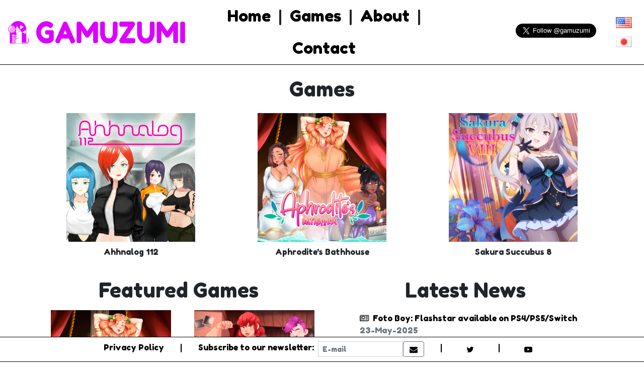

--- FILE ---
content_type: text/html; charset=UTF-8
request_url: https://gamuzumi.com/
body_size: 2717
content:


<!DOCTYPE html PUBLIC "-//W3C//DTD XHTML 1.0 Transitional//EN" "http://www.w3.org/TR/xhtml1/DTD/xhtml1-transitional.dtd">
<html>
    <head>
        <meta charset="UTF-8">
        <title>Gamuzumi</title>


        <!-- Bootstrap CSS -->
        <link rel="stylesheet" href="https://stackpath.bootstrapcdn.com/bootstrap/4.5.0/css/bootstrap.min.css" integrity="sha384-9aIt2nRpC12Uk9gS9baDl411NQApFmC26EwAOH8WgZl5MYYxFfc+NcPb1dKGj7Sk" crossorigin="anonymous">
        <link href="https://fonts.googleapis.com/css2?family=Fredoka+One&display=swap" rel="stylesheet">
        <link rel="stylesheet" type="text/css" href="https://gamuzumi.com/images/style.css">
        <link rel="stylesheet" type="text/css" href="https://gamuzumi.com/images/font/rounded_w.css">
        <link rel="stylesheet" type="text/css" href="https://gamuzumi.com/images/font/rounded.css">

        <!--        font awesome-->
        <link rel="stylesheet" href="https://cdnjs.cloudflare.com/ajax/libs/font-awesome/4.7.0/css/font-awesome.min.css">
        <link rel="icon" href="https://gamuzumi.com/images/logo.png" type="image/png" sizes="48x49">

        <!-- jQuery first, then Popper.js, then Bootstrap JS -->
        <script src="https://code.jquery.com/jquery-3.5.1.slim.min.js" 
            integrity="sha384-DfXdz2htPH0lsSSs5nCTpuj/zy4C+OGpamoFVy38MVBnE+IbbVYUew+OrCXaRkfj" crossorigin="anonymous">
        </script>
        <script src="https://cdn.jsdelivr.net/npm/popper.js@1.16.0/dist/umd/popper.min.js" 
            integrity="sha384-Q6E9RHvbIyZFJoft+2mJbHaEWldlvI9IOYy5n3zV9zzTtmI3UksdQRVvoxMfooAo" crossorigin="anonymous">
        </script>
        <script src="https://stackpath.bootstrapcdn.com/bootstrap/4.5.0/js/bootstrap.min.js" 
            integrity="sha384-OgVRvuATP1z7JjHLkuOU7Xw704+h835Lr+6QL9UvYjZE3Ipu6Tp75j7Bh/kR0JKI" crossorigin="anonymous">
        </script>
        <script src="https://cdnjs.cloudflare.com/ajax/libs/jquery-modal/0.9.1/jquery.modal.min.js">
        </script>
        <link rel="stylesheet" href="https://cdnjs.cloudflare.com/ajax/libs/jquery-modal/0.9.1/jquery.modal.min.css" />
        <script src="js/jquery-birthday-picker.js"></script>

        <script type="text/javascript">
            !function(d,s,id)
            {
                var js,fjs = d.getElementsByTagName(s)[0],p=/^http:/.test(d.location) ? 'http':'https';
                if(!d.getElementById(id))
                {
                    js = d.createElement(s);
                    js.id = id;
                    js.src = p+'://platform.twitter.com/widgets.js';
                    fjs.parentNode.insertBefore(js,fjs);
                }
            }(document, 'script', 'twitter-wjs');
        </script>


        <style>
body { font-family: 'Fredoka One', cursive; }        </style>
    </head>
    <body>
                <nav class="navbar navbar-white navbar-expand-md bg-white justify-content-center py-0 sticky-top">
            <a href="https://gamuzumi.com/" class="navbar-brand d-flex mr-auto">
                <img class="logo" src="https://gamuzumi.com/images/logo.png" height="45" width="42" alt="Gamuzumi logo"> 
                <img class="name" src="https://gamuzumi.com/images/name.png" height="45" width="324" alt="Gamuzumi name">
            </a>
            
            <div class="navbar-collapse collapse w-100" id="collapsingNavbar3" style="font-size: 2em">
                <ul class="nav navbar-nav ml-auto w-60 justify-content-center" style="padding-left: 2.5rem !important;">
                    <li class="nav-item active">
                        <a class="nav-link" href="https://gamuzumi.com/index.php">Home</a>
                    </li>
                    <li class="nav-item active">
                        <span class="nav-link">|</span>
                    </li>
                    <li class="nav-item">
                        <a class="nav-link" href="https://gamuzumi.com/games.php">Games</a>
                    <li class="nav-item active">
                        <span class="nav-link">|</span>
                    </li>
                    </li>
                    <li class="nav-item">
                        <a class="nav-link" href="https://gamuzumi.com/about.php">About</a>
                    <li class="nav-item active">
                        <span class="nav-link">|</span>
                    </li>
                    </li>
                    <li class="nav-item">
                        <a class="nav-link" href="https://gamuzumi.com/contact.php">Contact</a>
                    </li>
                </ul>
                <ul class="nav navbar-nav ml-auto w-20 justify-content-center" style="padding-left: 10rem !important">
                    <li class="nav-item">
                        <a href="https://twitter.com/gamuzumi" class="twitter-follow-button" data-show-count="false" data-size="large"></a>
                    </li>
                </ul>
                <ul class="nav navbar-nav ml-auto w-20 justify-content-end">
                    <li class="nav-item">
                        <a class="nav-link" href="https://gamuzumi.com/index.php?language=en">
                            <img class="logo" src="https://gamuzumi.com/images/en.png" height="22" width="32" alt="English Language">
                        </a>
                    </li>
                    <li class="nav-item">
                        <a class="nav-link" href="https://gamuzumi.com/index.php?language=jp">
                            <img class="logo" src="https://gamuzumi.com/images/jp.png" height="22" width="32" alt="Japanese Language">
                        </a>
                    </li>
                </ul>
            </div>
            <style>
                .navbar
                {
                    border-bottom: 1px solid #000;
                }
            </style>
        </nav>
        <div class="container">
            <!-- EMPTY LiNE -->
            <div class="row"><div class="col"><br/></div></div>

            <!-- LATEST RELEASES -->
            <div class="row">
                <div class="col text-center">
                    <h1>Games</h1>
                    <p>
<div class="row"><div class="game col"><figure><a class="nav-link" href="https://gamuzumi.com/games.php?id=ahhnalog112"><img class="logo" 
                                        src="https://gamuzumi.com/manager/data/uploads/games/ahhnalog112/icon.jpg" 
                                        height="256" width="256" 
                                        alt="Ahhnalog 112">
                                        </a></figure>Ahhnalog 112</div><div class="game col"><figure><a class="nav-link" href="https://gamuzumi.com/games.php?id=aphroditesbathhouse"><img class="logo" 
                                        src="https://gamuzumi.com/manager/data/uploads/games/aphroditesbathhouse/icon.jpg" 
                                        height="256" width="256" 
                                        alt="Aphrodite's Bathhouse">
                                        </a></figure>Aphrodite's Bathhouse</div><div class="game col"><figure><a class="nav-link" href="https://gamuzumi.com/games.php?id=ssuccubus8"><img class="logo" 
                                        src="https://gamuzumi.com/manager/data/uploads/games/ssuccubus8/icon.jpg" 
                                        height="256" width="256" 
                                        alt="Sakura Succubus 8">
                                        </a></figure>Sakura Succubus 8</div></div>                    </p>
                </div>
            </div>

            <!-- EMPTY LiNE -->
            <div class="row"><div class="col"><br/></div></div>

            <div class="row">
                <!-- LATEST RELEASES -->
                <div class="col">
                    <h1 class="text-center">Featured Games</h1>
                    <div class="row text-center">
<div class="game col"><figure><a class="nav-link" href="https://gamuzumi.com/games.php?id=aphroditesbathhouse"><img class="logo" 
                                        src="https://gamuzumi.com/manager/data/uploads/games/aphroditesbathhouse/icon.jpg" 
                                        height="256" width="256" 
                                        alt="Aphrodite's Bathhouse">
                                        </a></figure>Aphrodite's Bathhouse</div><div class="game col"><figure><a class="nav-link" href="https://gamuzumi.com/games.php?id=fotoboyflashstar"><img class="logo" 
                                        src="https://gamuzumi.com/manager/data/uploads/games/fotoboyflashstar/icon.jpg" 
                                        height="256" width="256" 
                                        alt="Foto Boy: Flashstar">
                                        </a></figure>Foto Boy: Flashstar</div>        
                    </div>
                </div>
            
                <!-- LATEST NEWS -->
                <div class="col">
                    <h1 class="text-center">Latest News</h1>
                    <ul class="list-group list-group-flush" style="padding-left: 2.5rem !important;">
<li class="list-group-item"><a style="text-decoration: none" href="https://gamuzumi.com/news.php?id=6"><div><i class="fa fa-newspaper-o w-30px m-t-5"></i><span class="p-2">Foto Boy: Flashstar available on PS4/PS5/Switch</span></div><div class="text-left"><span class="text-muted font-16">23-May-2025</span></div></a></li><li class="list-group-item"><a style="text-decoration: none" href="https://gamuzumi.com/news.php?id=5"><div><i class="fa fa-newspaper-o w-30px m-t-5"></i><span class="p-2">Sakura Bunny Girls available on PS4/PS5 and Switch</span></div><div class="text-left"><span class="text-muted font-16">25-Apr-2025</span></div></a></li><li class="list-group-item"><a style="text-decoration: none" href="https://gamuzumi.com/news.php?id=4"><div><i class="fa fa-newspaper-o w-30px m-t-5"></i><span class="p-2">Warriors Waifus Mahjong available on PS4/PS5/Switch/Steam</span></div><div class="text-left"><span class="text-muted font-16">04-Apr-2025</span></div></a></li><li class="list-group-item"><a style="text-decoration: none" href="https://gamuzumi.com/news.php?id=3"><div><i class="fa fa-newspaper-o w-30px m-t-5"></i><span class="p-2">Foto Boy: A New Job available on PS4/PS5/Switch/Steam</span></div><div class="text-left"><span class="text-muted font-16">28-Feb-2025</span></div></a></li>                    </ul>
                </div>
            </div>
        </div>

        <div class="footer py-0 navbar justify-content-center">
            <ul class="nav justify-content-center">
                <li class="nav-item nav-link">
                    <a href="#" class="nav-item active">Privacy Policy</a>
                </li>
                
                <li class="nav-item active">
                    <span class="nav-link">|</span>
                </li>

                <li class="nav-item nav-link">
                    <form action="" method="post">
                        <input type="hidden" name="action" id="action" value="subscribe" readonly="readonly" />
                        <div class="input-group">
                            <span class="mr-2">Subscribe to our newsletter:</span>
                            <input class="form-control form-control-sm" type="text" name="email" id="email" placeholder="E-mail" />
                            <button class="btn btn-outline-secondary" type="submit" style="color: black;">
                                <i class="fa fa-envelope"></i>
                            </button>
                        </div>
                    </form>
                </li>

                <li class="nav-item active">
                    <span class="nav-link">|</span>
                </li>

                <!--li class="nav-item">
                    <a href="#" class="nav-item nav-link"><i class="fa fa-instagram" aria-hidden="true"></i></a>
                </li-->
                <li class="nav-item nav-link">
                    <a href="https://twitter.com/gamuzumi" target="_blank" class="nav-link"><i class="fa fa-twitter" aria-hidden="true"></i></a>
                </li>


                <li class="nav-item active">
                    <span class="nav-link">|</span>
                </li>

                <li class="nav-item nav-link">
                    <a href="https://www.youtube.com/channel/UC24JcWWKxiJxJGjGUQPSenA" target="_blank" class="nav-link"><i class="fa fa-youtube-play" aria-hidden="true"></i></a>
                </li>
            </ul>
        </div>
    </body>
</html>


--- FILE ---
content_type: text/css
request_url: https://gamuzumi.com/images/style.css
body_size: 636
content:
/*
To change this license header, choose License Headers in Project Properties.
To change this template file, choose Tools | Templates
and open the template in the editor.
*/
/* 
    Created on : Jul 11, 2020, 2:23:45 PM
    Author     : matt2
*/

a {
    color: black;
}

.footer {
  border-top: 1px solid black;
  position: fixed;
  left: 0;
  bottom: 0;
  width: 100%;
  background-color: white;
  color: black;
/*  text-align: center;*/
}
#top{
    border-bottom: 1px solid black;
    padding: 0px;
    margin: 0px;    
}
#bottom{
    border-: 1px solid black;
    padding: 0px;
    margin: 0px;  
}
.middle{
    padding-left: 15em;
}

/* Shine */
figure {
    margin: 0;
    padding: 0;
    background: #fff;
    overflow: hidden;
}
figure:hover+span {
    bottom: -36px;
    opacity: 1;
}

.game figure {
    position: relative;
}
.game figure::before {
    position: absolute;
    top: 0;
    left: -75%;
    z-index: 2;
    display: block;
    content: '';
    width: 50%;
    height: 100%;
    background: -webkit-linear-gradient(left, rgba(255,255,255,0) 0%, rgba(255,255,255,.5) 100%);
    background: linear-gradient(to right, rgba(255,255,255,0) 0%, rgba(255,255,255,.5) 100%);
    -webkit-transform: skewX(-25deg);
    transform: skewX(-25deg);
}

.game figure:hover::before {
    -webkit-animation: shine .75s;
    animation: shine .75s;
}

.game figure img {
    opacity: 1;
    -webkit-transition: .3s ease-in-out;
    transition: .3s ease-in-out;
}
.game figure:hover img {
    opacity: .5;
}

@-webkit-keyframes shine {
    100% {
      left: 125%;
    }
}

@keyframes shine {
    100% {
      left: 125%;
    }
}

@media (min-width: 768px) {
    .navbar-brand.abs
    {
        position: absolute;
        width: 100%;
        left: 0;
        text-align: center;
    }
}










--- FILE ---
content_type: text/css
request_url: https://gamuzumi.com/images/font/rounded_w.css
body_size: 124
content:
@font-face {
    font-family: 'rounded';
    src: url('https://gamuzumi.com/images/font/rounded.eot');
    src: url('https://gamuzumi.com/images/font/rounded.eot?#iefix') format('embedded-opentype'),
        url('https://gamuzumi.com/images/font/rounded.woff2') format('woff2'),
        url('https://gamuzumi.com/images/font/rounded.woff') format('woff'),
        url('https://gamuzumi.com/images/font/rounded.ttf') format('truetype'),
        url('https://gamuzumi.com/images/font/rounded.svg#rounded') format('svg');
    font-weight: bold;
    font-style: normal;
    font-display: swap;
}



--- FILE ---
content_type: text/css
request_url: https://gamuzumi.com/images/font/rounded.css
body_size: 104
content:
@font-face {
    font-family: 'rounded';
    src: url('https://gamuzumi.com/images/font/rounded.eot');
    src: url('https://gamuzumi.com/images/font/rounded.eot?#iefix') format('embedded-opentype'),
        url('https://gamuzumi.com/images/font/rounded.woff2') format('woff2'),
        url('https://gamuzumi.com/images/font/rounded.woff') format('woff'),
        url('https://gamuzumi.com/images/font/rounded.ttf') format('truetype'),
        url('https://gamuzumi.com/images/font/rounded.svg#rounded') format('svg');
    font-style: normal;
}



--- FILE ---
content_type: application/javascript
request_url: https://gamuzumi.com/js/jquery-birthday-picker.js
body_size: 2012
content:
$(function ($)
{
    var month = {
        "number": ["01", "02", "03", "04", "05", "06", "07", "08", "09", "10", "11", "12"],
        "short": ["Jan", "Feb", "Mar", "Apr", "May", "Jun", "Jul", "Aug", "Sep", "Oct", "Nov", "Dec"],
        "long": ["January", "February", "March", "April", "May", "June", "July", "August", "September", "October", "November", "December"]
    },
    today = new Date(), 
    todayYear = today.getFullYear(),
    todayMonth = today.getMonth() + 1,
    todayDay = today.getDate();

    updateTheBirthDayValue = function(options, $selector, selectedYear, selectedMonth, selectedDay) {
      if ((selectedYear * selectedMonth * selectedDay) != 0) {
        if (selectedMonth<10) selectedMonth="0"+selectedMonth;
        if (selectedDay<10) selectedDay="0"+selectedDay;
        hiddenDate = selectedYear + "-" + selectedMonth + "-" + selectedDay;
        $selector.val(hiddenDate);

      }else{
        hiddenDate = "";
        $selector.val(hiddenDate);
      }

      if (options.callback) {
        options.callback(hiddenDate);
      }
      
    }

    generateBirthdayPicker = function ($parent, options) 
    {
        var parentId = $parent.attr('id').replace(/-/g, '');

        // Create the html picker skeleton
          var $fieldset = $("<div class='birthdayPicker " + options.fieldSetClass + "'></div>"),
            $yearWrapper = $("<div class='" + options.selectWrapperClass +  "'></div>"),
            $monthWrapper = $("<div class='" + options.selectWrapperClass +  "'></div>"),
            $dayWrapper = $("<div class='" + options.selectWrapperClass +  "'></div>"),
            $year = $("<select class='birthYear "+options.sizeClass+"' name='"+parentId+"_birth[year]'></select>"),
              $month = $("<select class='birthMonth "+options.sizeClass+"' name='"+parentId+"_birth[month]'></select>"),
              $day = $("<select class='birthDate "+options.sizeClass+"' name='"+parentId+"_birth[day]'></select>")
              $birthday = $("<input class='birthDay' name='"+parentId+"_birthDay' type='hidden'/>");

         // Add the option placeholders if specified
          if (options.placeholder) {
            $("<option value='0'>Year</option>").appendTo($year);
            $("<option value='0'>Month</option>").appendTo($month);
            $("<option value='0'>Day</option>").appendTo($day);
          }

          $yearWrapper.append($year);
          $monthWrapper.append($month);
          $dayWrapper.append($day);

         // Deal with the various Date Formats
          if (options.dateFormat == "bigEndian") {
            $fieldset.append($yearWrapper).append($monthWrapper).append($dayWrapper);
          } else if (options.dateFormat == "littleEndian") {
            $fieldset.append($dayWrapper).append($monthWrapper).append($yearWrapper);
          } else {
            $fieldset.append($monthWrapper).append($dayWrapper).append($yearWrapper);
         }
         //calculate the year to add to the select options. 
         var yearBegin = todayYear - options.minAge; 
         var yearEnd = todayYear - options.maxAge;
         if (options.maxYear != todayYear && options.maxYear > todayYear) {
             yearBegin = options.maxYear; 
             yearEnd = yearEnd + (options.maxYear - todayYear)
         }
         for (var i = yearBegin; i >= yearEnd; i--) { 
             $("<option></option>").attr("value", i).text(i).appendTo($year); 
         }
         for (var i = 0; i <= 11; i++) {
             $("<option></option>").attr('value', i + 1).text(month[options.monthFormat][i]).appendTo($month);
         }
         for (var i = 1; i <= 31; i++) {
             var number = (i < 10) ? "0"+i: i;
             $("<option></option>").attr('value', i).text(number).appendTo($day);
         }

        $fieldset.append($birthday);
        $parent.append($fieldset); 
        
        // Set the default date if given
        if (options.defaultDate) {
            if($.type(options.defaultDate) !== "date"){
                /*
                 * There is no concept of a pure date in js, only absolute timestamps.
                 * A call to `new Date(value)` with a `value` of a string will attempt
                 * to parse a datetime from that string into an absolute and localised
                 * timestamp. Depending on the client locale this can result in the
                 * defaultDate being misrepresented. To counter for this we add the
                 * locale timezone offset.
                 */
                var date = new Date(options.defaultDate);
                date.setSeconds(date.getSeconds() + (date.getTimezoneOffset() * 60));
            }else{
                var date = options.defaultDate;
            }
            $year.val(date.getFullYear());
            $month.val(date.getMonth() + 1);
            $day.val(date.getDate());
            updateTheBirthDayValue(options, $birthday, date.getFullYear(), date.getMonth() + 1, date.getDate());
        }
        $fieldset.on('change', function () 
        {
            $birthday = $(this).find('.birthDay');
            // currently selected values
            selectedYear = parseInt($year.val(), 10),
            selectedMonth = parseInt($month.val(), 10),
            selectedDay = parseInt($day.val(), 10);
            //rebuild the index for the month. 
            var currentMaxMonth = $month.children(":last").val();
            if (selectedYear > todayYear) {
                if (currentMaxMonth > todayMonth) {
                    while (currentMaxMonth > todayMonth) {
                        $month.children(":last").remove();
                        currentMaxMonth--;
                    }
                } 
            } else {
                while (currentMaxMonth < 12) {
                    $("<option></option>").attr('value', parseInt(currentMaxMonth)+1).text(month[options.monthFormat][currentMaxMonth]).appendTo($month);
                    currentMaxMonth++;
                }
            }

            var currentMaxDate = $day.children(":last").val(); 
            // number of days in currently selected year/month
            var actMaxDay = (new Date(selectedYear, selectedMonth, 0)).getDate();
            if (currentMaxDate > actMaxDay) {
                while (currentMaxDate > actMaxDay) {
                    $day.children(":last").remove(); 
                    currentMaxDate--;
                }
            } else if (currentMaxDate < actMaxDay ) {
                while (currentMaxDate < actMaxDay) 
                {
                    var dateIndex = parseInt(currentMaxDate) + 1; 
                    var number = (dateIndex < 10) ? "0"+dateIndex: dateIndex;
                     $("<option></option>").attr('value', dateIndex).text(number).appendTo($day);
                    currentMaxDate++;
                }
            }
            // update the hidden date
            updateTheBirthDayValue(options, $birthday, selectedYear, selectedMonth, selectedDay);
        });
    }

    $.fn.birthdayPicker = function(options) 
    {
        return this.each(function () {
            var settings = $.extend($.fn.birthdayPicker.defaults, options );
            generateBirthdayPicker($(this), settings);
        });
    };

    $.fn.birthdayPicker.defaults = {
        "maxAge"        : 100,
          "minAge"        : 0,
          "maxYear"       : todayYear,
          "dateFormat"    : "middleEndian",
          "monthFormat"   : "number",
          "placeholder"   : true,
          "defaultDate"   : false,
          "sizeClass"        : "span2",
          "fieldSetClass": '',
           'callback': false,
           'selectWrapperClass':'col'
            
    }
}( jQuery ))

